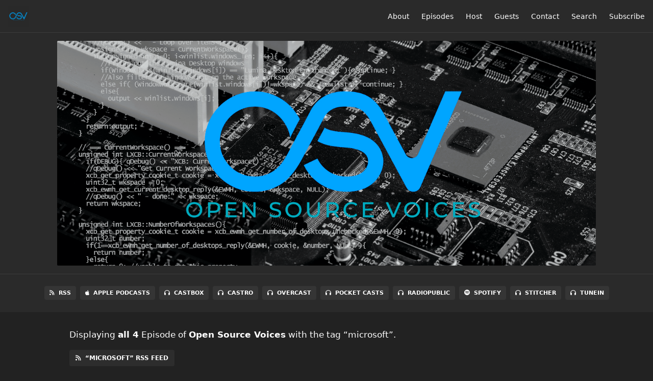

--- FILE ---
content_type: text/html; charset=utf-8
request_url: https://www.opensourcevoices.org/tags/microsoft
body_size: 3432
content:
<!DOCTYPE html>
<html>
  <head>
    <meta charset="utf-8" />
    <meta content="IE=edge,chrome=1" http-equiv="X-UA-Compatible" />
    <meta content="width=device-width, initial-scale=1" name="viewport" />
    <meta name="generator" content="Fireside 2.1">
    <meta name="title" content="Open Source Voices - Episodes Tagged with “microsoft”">
    <title>Open Source Voices - Episodes Tagged with “microsoft”</title>
    <!--

        ______________                   ______________
        ___  ____/__(_)_____________________(_)_____  /____
        __  /_   __  /__  ___/  _ \_  ___/_  /_  __  /_  _ \
        _  __/   _  / _  /   /  __/(__  )_  / / /_/ / /  __/
        /_/      /_/  /_/    \___//____/ /_/  \__,_/  \___/

        Fireside v2.1

-->
    <link rel="canonical" href="https://www.opensourcevoices.org/tags/microsoft">
    <meta name="description" content="The Lives and People of the Open Source Community">
    <meta name="author" content="JT Pennington">
    <link rel="alternate" type="application/rss+xml" title="Open Source Voices RSS Feed" href="https://www.opensourcevoices.org/rss" />
    <link rel="alternate" title="Open Source Voices JSON Feed" type="application/json" href="https://www.opensourcevoices.org/json" />

    <link rel="shortcut icon" type="image/png" href="https://media24.fireside.fm/file/fireside-images-2024/podcasts/images/2/2b9b637d-6a01-491e-bab6-000ec4e37fee/favicon.png?v=4" />
    <link rel="apple-touch-icon" type="image/png" href="https://media24.fireside.fm/file/fireside-images-2024/podcasts/images/2/2b9b637d-6a01-491e-bab6-000ec4e37fee/touch_icon_iphone.png?v=4" sizes="57x57" />
    <link rel="apple-touch-icon" type="image/png" href="https://media24.fireside.fm/file/fireside-images-2024/podcasts/images/2/2b9b637d-6a01-491e-bab6-000ec4e37fee/touch_icon_iphone.png?v=4" sizes="114x114" />
    <link rel="apple-touch-icon" type="image/png" href="https://media24.fireside.fm/file/fireside-images-2024/podcasts/images/2/2b9b637d-6a01-491e-bab6-000ec4e37fee/touch_icon_ipad.png?v=4" sizes="72x72" />
    <link rel="apple-touch-icon" type="image/png" href="https://media24.fireside.fm/file/fireside-images-2024/podcasts/images/2/2b9b637d-6a01-491e-bab6-000ec4e37fee/touch_icon_ipad.png?v=4" sizes="144x144" />

      <link rel="stylesheet" media="all" href="https://a.fireside.fm/assets/v1/themes/minimal-dark-1fe8143244808d3911a61d5992772a0a2e8d5d3e03af024eb624c16bdf59b1a4.css" data-turbolinks-track="true" />

    <meta name="csrf-param" content="authenticity_token" />
<meta name="csrf-token" content="L73JFy34b2jLrabIeFqV9UBfvDwnEfxyxzkp6QhIhxNv25SCu_RrcSfH_pQSYoGowgwJmPAIMYzBop84bb_fQQ" />
    
    
    <script src="https://a.fireside.fm/assets/v1/sub-2fc9f7c040bd4f21d2448c82e2f985c50d3304f3892dd254273e92a54f2b9434.js" data-turbolinks-track="true"></script>
      <style>#episode_b49392ee-311a-4679-9938-79d986776b44 { background-image:url('https://media24.fireside.fm/file/fireside-images-2024/podcasts/images/2/2b9b637d-6a01-491e-bab6-000ec4e37fee/cover.jpg?v=4'); }</style>
  <style>#episode_7a0a77a8-6265-4e7e-96d8-c6ff53490457 { background-image:url('https://media24.fireside.fm/file/fireside-images-2024/podcasts/images/2/2b9b637d-6a01-491e-bab6-000ec4e37fee/cover.jpg?v=4'); }</style>
  <style>#episode_362e60bf-1213-46f8-9f09-f3e60073f411 { background-image:url('https://media24.fireside.fm/file/fireside-images-2024/podcasts/images/2/2b9b637d-6a01-491e-bab6-000ec4e37fee/cover.jpg?v=4'); }</style>
  <style>#episode_0e1d4f0d-5f43-4009-9d93-16deeb5ef8b6 { background-image:url('https://media24.fireside.fm/file/fireside-images-2024/podcasts/images/2/2b9b637d-6a01-491e-bab6-000ec4e37fee/cover.jpg?v=4'); }</style>

    

    
    
  </head>
    <body>
    <header class="fixed-header">
  <a class="fixed-header-logo" href="https://www.opensourcevoices.org">
    <img id="cover-small" src="https://media24.fireside.fm/file/fireside-images-2024/podcasts/images/2/2b9b637d-6a01-491e-bab6-000ec4e37fee/cover_small.jpg?v=4" />
</a>  <div class="fixed-header-hamburger">
    <span></span>
    <span></span>
    <span></span>
  </div>
  <ul class="fixed-header-nav">

      <li><a href="/about">About</a></li>

    <li><a href="/episodes">Episodes</a></li>

      <li><a href="/hosts">Host</a></li>

      <li><a href="/guests">Guests</a></li>

      <li><a href="/contact">Contact</a></li>


      <li><a href="/search">Search</a></li>




    <li><a href="/subscribe">Subscribe</a></li>
  </ul>
</header>


<main>
  

<header class="hero ">
  <div class="hero-background no-overlay" style="background-image: url(https://media24.fireside.fm/file/fireside-images-2024/podcasts/images/2/2b9b637d-6a01-491e-bab6-000ec4e37fee/header.jpg?v=1)"></div>
  
</header>


  <nav class="links link-list-inline-row">
  <ul>
      <li><a class="btn btn--small" href="https://www.opensourcevoices.org/rss"><i class="fas fa-rss" aria-hidden="true"></i> RSS</a></li>
      <li><a class="btn btn--small" href="https://podcasts.apple.com/us/podcast/open-source-voices/id1530052955"><i class="fab fa-apple" aria-hidden="true"></i> Apple Podcasts</a></li>
      <li><a class="btn btn--small" href="https://castbox.fm/channel/id3284053"><i class="fas fa-headphones" aria-hidden="true"></i> Castbox</a></li>
      <li><a class="btn btn--small" href="https://castro.fm/itunes/1530052955"><i class="fas fa-headphones" aria-hidden="true"></i> Castro</a></li>
      <li><a class="btn btn--small" href="https://overcast.fm/itunes1530052955"><i class="fas fa-headphones" aria-hidden="true"></i> Overcast</a></li>
      <li><a class="btn btn--small" href="https://pca.st/private/ccf01ec0-ce87-0138-e75b-0acc26574db2"><i class="fas fa-headphones" aria-hidden="true"></i> Pocket Casts</a></li>
      <li><a class="btn btn--small" href="https://radiopublic.com/open-source-voices-6Npzew"><i class="fas fa-headphones" aria-hidden="true"></i> RadioPublic</a></li>
      <li><a class="btn btn--small" href="https://open.spotify.com/show/3oxfZWTAMthGoo16mE1hmp"><i class="fab fa-spotify" aria-hidden="true"></i> Spotify</a></li>
      <li><a class="btn btn--small" href="https://www.stitcher.com/s?fid=568913&amp;refid=stpr"><i class="fas fa-headphones" aria-hidden="true"></i> Stitcher</a></li>
      <li><a class="btn btn--small" href="https://tunein.com/podcasts/Technology-Podcasts/Open-Source-Voices-p1363114/"><i class="fas fa-headphones" aria-hidden="true"></i> TuneIn</a></li>
    
  </ul>
</nav>


    <header class="list-header">
      <div class="prose">
        <p>Displaying <b>all&nbsp;4</b> Episode of <strong>Open Source Voices</strong> with the tag “microsoft”.</p>
      </div>

      <p><a class="btn btn--inline" href="/tags/microsoft/rss"><i class="fas fa-rss" aria-hidden="true"></i> “microsoft” RSS Feed</a></p>
    </header>

    <ul class="list cover">
      

<li>
    <a href="/28"><figure id="episode_b49392ee-311a-4679-9938-79d986776b44" class="list-background"></figure></a>

    <div class="list-item prose">
      <h3>
        <a href="/28">Episode 28: Corey Hulen - CTO and Co-Founder of Mattermost</a>
      </h3>
      <h6>
        <span>
          <i class="far fa-calendar-alt" aria-hidden="true"></i> April 12th, 2022
          &nbsp;|&nbsp;
          <i class="far fa-clock" aria-hidden="true"></i> 52 mins 13 secs
        </span>
      </h6>
        <h6>
          <span>
            <i class="fas fa-tag" aria-hidden="true"></i> ai, atlasian, bill gates, community, datasets, developer, development, engagement, gitlab, ian tien, jira, linux, mattermost, microsoft, ml, office, open data, open source, openness, sharepoint, slack, steve balmer, vr
          </span>
        </h6>
      <p>Corey Hulen is the CTO and Co-Founder of Mattermost</p>

    </div>
</li>


<li>
    <a href="/23"><figure id="episode_7a0a77a8-6265-4e7e-96d8-c6ff53490457" class="list-background"></figure></a>

    <div class="list-item prose">
      <h3>
        <a href="/23">Episode 23: Richard Brown - Linux Distribution Engineer at SUSE and former chairman of OpenSuSE</a>
      </h3>
      <h6>
        <span>
          <i class="far fa-calendar-alt" aria-hidden="true"></i> November 23rd, 2021
          &nbsp;|&nbsp;
          <i class="far fa-clock" aria-hidden="true"></i> 48 mins 12 secs
        </span>
      </h6>
        <h6>
          <span>
            <i class="fas fa-tag" aria-hidden="true"></i> community, development, fedora, ibm, linux, management, mentorship, microsoft, novell, open source, opensuse, pull request, red hat, suse
          </span>
        </h6>
      
    </div>
</li>


<li>
    <a href="/22"><figure id="episode_362e60bf-1213-46f8-9f09-f3e60073f411" class="list-background"></figure></a>

    <div class="list-item prose">
      <h3>
        <a href="/22">Episode 22: Thomas Cameron - Open Source Advocate and Cloud Dude</a>
      </h3>
      <h6>
        <span>
          <i class="far fa-calendar-alt" aria-hidden="true"></i> November 2nd, 2021
          &nbsp;|&nbsp;
          <i class="far fa-clock" aria-hidden="true"></i> 1 hr 5 mins
        </span>
      </h6>
        <h6>
          <span>
            <i class="fas fa-tag" aria-hidden="true"></i> amazon, aws, collaboration, community, conference, consulting, developer, linux, mentorship, microsoft, open source, red hat, samba, slackware, smb, training, windows
          </span>
        </h6>
      <p>Thomas has been a long time Linux user and Advocate and has worked at the likes of Red Hat, Amazon, and others.</p>

    </div>
</li>


<li>
    <a href="/19"><figure id="episode_0e1d4f0d-5f43-4009-9d93-16deeb5ef8b6" class="list-background"></figure></a>

    <div class="list-item prose">
      <h3>
        <a href="/19">Episode 19: Kris Moore - Senior Vice President Of Engineering at iXsystems</a>
      </h3>
      <h6>
        <span>
          <i class="far fa-calendar-alt" aria-hidden="true"></i> September 7th, 2021
          &nbsp;|&nbsp;
          <i class="far fa-clock" aria-hidden="true"></i> 55 mins 17 secs
        </span>
      </h6>
        <h6>
          <span>
            <i class="fas fa-tag" aria-hidden="true"></i> chia, development, freebsd, freenas, games, growing up, ixsystems, kubernetes, linux, microsoft, open source, openbsd, storage, truenas, windows
          </span>
        </h6>
      <p>Kris is the Senior Vice President of Engineering at iXsystems and the developer behind the PC-BSD Project.</p>

    </div>
</li>

    </ul>

</main>



<footer class="footer">
  <h5 class="footer-title">
    <strong>
      Open Source Voices
    </strong>
        by JT Pennington is licensed under <a target="_blank" href="https://creativecommons.org/licenses/by-sa/4.0/">CC Attribution + ShareAlike (BY-SA)</a>
  </h5>
  <ul class="footer-nav">
      <li><a href="/about">About</a></li>

    <li><a href="/episodes">Episodes</a></li>

      <li><a href="/hosts">Host</a></li>

      <li><a href="/guests">Guests</a></li>

      <li><a href="/contact">Contact</a></li>


      <li><a href="/search">Search</a></li>




    <li><a href="/subscribe">Subscribe</a></li>
  </ul>
</footer>


    <footer class="site-footer">
  <a title="Powered by Fireside" class="fireside-link" href="https://fireside.fm">
    <img style="margin-bottom: .5em;" src="https://a.fireside.fm/assets/v1/logo/logo-256x256-cb70064014cf3a936afe95853012c1386e4be20a9e7ac677316e591a99fb2999.png" />
    <span>Powered by Fireside</span>
</a></footer>

    
  </body>
</html>
